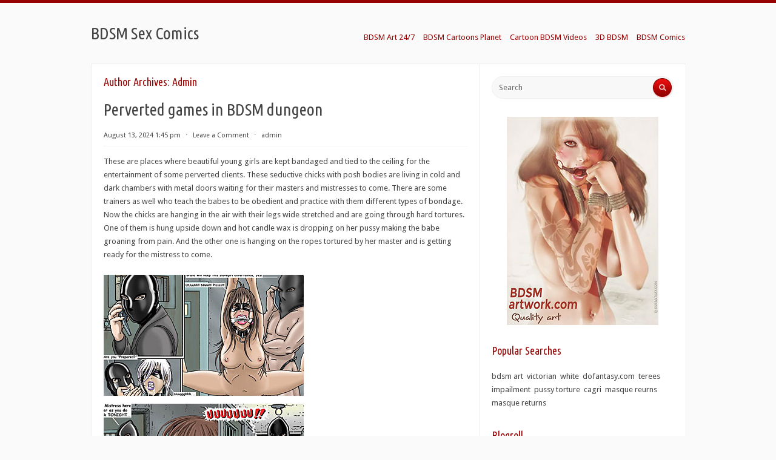

--- FILE ---
content_type: text/html; charset=UTF-8
request_url: http://bdsmsexcomics.com/author/admin/
body_size: 17009
content:
<!DOCTYPE html PUBLIC "-//W3C//DTD XHTML 1.0 Transitional//EN" "http://www.w3.org/TR/xhtml1/DTD/xhtml1-transitional.dtd">
<html xmlns="http://www.w3.org/1999/xhtml" lang="en-US">
<head profile="http://gmpg.org/xfn/11">
<meta http-equiv="Content-Type" content="text/html; charset=UTF-8" />
<title>admin | BDSM Sex Comics</title>
<link rel="stylesheet" href="http://bdsmsexcomics.com/wp-content/themes/radius/style.css" type="text/css" media="all" />
<link rel="pingback" href="http://bdsmsexcomics.com/xmlrpc.php" />
<link rel='dns-prefetch' href='//fonts.googleapis.com' />
<link rel='dns-prefetch' href='//s.w.org' />
<link rel="alternate" type="application/rss+xml" title="BDSM Sex Comics &raquo; Feed" href="http://bdsmsexcomics.com/feed/" />
<link rel="alternate" type="application/rss+xml" title="BDSM Sex Comics &raquo; Comments Feed" href="http://bdsmsexcomics.com/comments/feed/" />
<link rel="alternate" type="application/rss+xml" title="BDSM Sex Comics &raquo; Posts by admin Feed" href="http://bdsmsexcomics.com/author/admin/feed/" />
		<script type="text/javascript">
			window._wpemojiSettings = {"baseUrl":"https:\/\/s.w.org\/images\/core\/emoji\/12.0.0-1\/72x72\/","ext":".png","svgUrl":"https:\/\/s.w.org\/images\/core\/emoji\/12.0.0-1\/svg\/","svgExt":".svg","source":{"concatemoji":"http:\/\/bdsmsexcomics.com\/wp-includes\/js\/wp-emoji-release.min.js?ver=5.3.20"}};
			!function(e,a,t){var n,r,o,i=a.createElement("canvas"),p=i.getContext&&i.getContext("2d");function s(e,t){var a=String.fromCharCode;p.clearRect(0,0,i.width,i.height),p.fillText(a.apply(this,e),0,0);e=i.toDataURL();return p.clearRect(0,0,i.width,i.height),p.fillText(a.apply(this,t),0,0),e===i.toDataURL()}function c(e){var t=a.createElement("script");t.src=e,t.defer=t.type="text/javascript",a.getElementsByTagName("head")[0].appendChild(t)}for(o=Array("flag","emoji"),t.supports={everything:!0,everythingExceptFlag:!0},r=0;r<o.length;r++)t.supports[o[r]]=function(e){if(!p||!p.fillText)return!1;switch(p.textBaseline="top",p.font="600 32px Arial",e){case"flag":return s([127987,65039,8205,9895,65039],[127987,65039,8203,9895,65039])?!1:!s([55356,56826,55356,56819],[55356,56826,8203,55356,56819])&&!s([55356,57332,56128,56423,56128,56418,56128,56421,56128,56430,56128,56423,56128,56447],[55356,57332,8203,56128,56423,8203,56128,56418,8203,56128,56421,8203,56128,56430,8203,56128,56423,8203,56128,56447]);case"emoji":return!s([55357,56424,55356,57342,8205,55358,56605,8205,55357,56424,55356,57340],[55357,56424,55356,57342,8203,55358,56605,8203,55357,56424,55356,57340])}return!1}(o[r]),t.supports.everything=t.supports.everything&&t.supports[o[r]],"flag"!==o[r]&&(t.supports.everythingExceptFlag=t.supports.everythingExceptFlag&&t.supports[o[r]]);t.supports.everythingExceptFlag=t.supports.everythingExceptFlag&&!t.supports.flag,t.DOMReady=!1,t.readyCallback=function(){t.DOMReady=!0},t.supports.everything||(n=function(){t.readyCallback()},a.addEventListener?(a.addEventListener("DOMContentLoaded",n,!1),e.addEventListener("load",n,!1)):(e.attachEvent("onload",n),a.attachEvent("onreadystatechange",function(){"complete"===a.readyState&&t.readyCallback()})),(n=t.source||{}).concatemoji?c(n.concatemoji):n.wpemoji&&n.twemoji&&(c(n.twemoji),c(n.wpemoji)))}(window,document,window._wpemojiSettings);
		</script>
		<style type="text/css">
img.wp-smiley,
img.emoji {
	display: inline !important;
	border: none !important;
	box-shadow: none !important;
	height: 1em !important;
	width: 1em !important;
	margin: 0 .07em !important;
	vertical-align: -0.1em !important;
	background: none !important;
	padding: 0 !important;
}
</style>
	<link rel='stylesheet' id='wp-block-library-css'  href='http://bdsmsexcomics.com/wp-includes/css/dist/block-library/style.min.css?ver=5.3.20' type='text/css' media='all' />
<link rel='stylesheet' id='radius-css-960-css'  href='http://bdsmsexcomics.com/wp-content/themes/radius/lib/css/960.css?ver=5.3.20' type='text/css' media='all' />
<link rel='stylesheet' id='radius-google-fonts-css'  href='http://fonts.googleapis.com/css?family=Droid+Sans%7CUbuntu+Condensed&#038;ver=5.3.20' type='text/css' media='all' />
<script type='text/javascript' src='http://bdsmsexcomics.com/wp-includes/js/jquery/jquery.js?ver=1.12.4-wp'></script>
<script type='text/javascript' src='http://bdsmsexcomics.com/wp-includes/js/jquery/jquery-migrate.min.js?ver=1.4.1'></script>
<link rel='https://api.w.org/' href='http://bdsmsexcomics.com/wp-json/' />
<link rel="EditURI" type="application/rsd+xml" title="RSD" href="http://bdsmsexcomics.com/xmlrpc.php?rsd" />
<link rel="wlwmanifest" type="application/wlwmanifest+xml" href="http://bdsmsexcomics.com/wp-includes/wlwmanifest.xml" /> 
<meta name="generator" content="WordPress 5.3.20" />
</head>
<body class="archive author author-admin author-1">
<div class="container_main">
  <div id="header">
    <div class="container_12_head">
	<div id="headimg" class="grid_4 alpha">	


<div id="logo-text">
  <span class="site-name"><a href="http://bdsmsexcomics.com/" title="BDSM Sex Comics" rel="home">BDSM Sex Comics</a></span>
  <span class="site-description"></span>
</div><!-- end of #logo -->

</div>    <div class="grid_8 omega">
  <div class="menu1">
    <div class="menu1-data">
      <div class="primary-container"><ul id="menu-cool-sites" class="sf-menu1"><li id="menu-item-303" class="menu-item menu-item-type-custom menu-item-object-custom menu-item-303"><a title="BDSM Art 24/7" href="http://bdsmart247.com">BDSM Art 24/7</a></li>
<li id="menu-item-304" class="menu-item menu-item-type-custom menu-item-object-custom menu-item-304"><a href="http://bdsmcartoonsplanet.com">BDSM Cartoons Planet</a></li>
<li id="menu-item-305" class="menu-item menu-item-type-custom menu-item-object-custom menu-item-305"><a title="Cartoon BDSM Videos" href="http://www.cartoonvideos247.com/categories/bdsm/">Cartoon BDSM Videos</a></li>
<li id="menu-item-309" class="menu-item menu-item-type-custom menu-item-object-custom menu-item-309"><a title="bdsmcomics247.com" href="http://bdsmcomics247.com">3D BDSM</a></li>
<li id="menu-item-311" class="menu-item menu-item-type-custom menu-item-object-custom menu-item-311"><a title="BDSM Comics" href="http://madbdsmcomics.com">BDSM Comics</a></li>
</ul></div>      <div class="clear"></div>
    </div>
  </div>  <!-- end .menu1 --> 
</div>    <div class="clear"></div>
    </div>  
  </div><div class="container_12_wrap">
  <div class="container_12_wrap_inside">
    
    <div class="container_12">
      <div id="content" class="grid_8">
          
        
<div id="loop-meta">
  <h1 class="loop-meta-title">Author Archives: <span>Admin</span></h1>
  <div class="loop-meta-description"></div>
</div> <!-- #loop-meta -->

        
                
                    
            <div id="post-16" class="post-16 post type-post status-publish format-standard hentry category-gary-roberts tag-gary-roberts-comics">
  
    <h2 class="entry-title"><a href="http://bdsmsexcomics.com/2024/08/perverted-games-in-bdsm-dungeon/" title="Permalink to Perverted games in BDSM dungeon" rel="bookmark">Perverted games in BDSM dungeon</a></h2>
  
    
  <div class="entry-meta">    
	<span class="entry-date" title="August 13, 2024 1:45 pm"><a href="http://bdsmsexcomics.com/2024/08/perverted-games-in-bdsm-dungeon/" title="Perverted games in BDSM dungeon" rel="bookmark">August 13, 2024 1:45 pm</a></span><span class="entry-meta-sep"> &sdot; </span><span class="comments-link"><a href="http://bdsmsexcomics.com/2024/08/perverted-games-in-bdsm-dungeon/#respond">Leave a Comment</a></span><span class="entry-meta-sep"> &sdot; </span><span class="entry-author author vcard"><a href="http://bdsmsexcomics.com/author/admin/" title="by admin" rel="author">admin</a></span>        
	  
  </div><!-- .entry-meta -->
  
    
  
  <div class="entry-content">
  		<p>These are places where beautiful young girls are kept bandaged and tied to the ceiling for the entertainment of some perverted clients. These seductive chicks with posh bodies are living in cold and dark chambers with metal doors waiting for their masters and mistresses to come. There are some trainers as well who teach the babes to be obedient and practice with them different types of bondage. Now the chicks are hanging in the air with their legs wide stretched and are going through hard tortures. One of them is hung upside down and hot candle wax is dropping on her pussy making the babe groaning from pain. And the other one is hanging on the ropes tortured by her master and is getting ready for the mistress to come.</p>


<figure class="wp-block-image size-large"><a href="http://click.roberts-comics.com/ct?id=41610&amp;bn=1627&amp;tracking=136&amp;url=/home.htm"><img src="http://bdsmsexcomics.com/wp-content/uploads/2012/06/comicsroberts1-1.jpg" alt="" class="wp-image-19" srcset="http://bdsmsexcomics.com/wp-content/uploads/2012/06/comicsroberts1-1.jpg 330w, http://bdsmsexcomics.com/wp-content/uploads/2012/06/comicsroberts1-1-300x181.jpg 300w" sizes="(max-width: 330px) 100vw, 330px" /></a></figure>



<figure class="wp-block-image size-large"><a href="http://click.roberts-comics.com/ct?id=41610&amp;bn=1627&amp;tracking=136&amp;url=/home.htm"><img src="http://bdsmsexcomics.com/wp-content/uploads/2012/06/comicsroberts2-1.jpg" alt="" class="wp-image-18" srcset="http://bdsmsexcomics.com/wp-content/uploads/2012/06/comicsroberts2-1.jpg 330w, http://bdsmsexcomics.com/wp-content/uploads/2012/06/comicsroberts2-1-300x181.jpg 300w" sizes="(max-width: 330px) 100vw, 330px" /></a></figure>



<figure class="wp-block-image size-large"><a href="http://click.roberts-comics.com/ct?id=41610&amp;bn=1627&amp;tracking=136&amp;url=/home.htm"><img src="http://bdsmsexcomics.com/wp-content/uploads/2012/06/comicsroberts3-1.jpg" alt="" class="wp-image-17" srcset="http://bdsmsexcomics.com/wp-content/uploads/2012/06/comicsroberts3-1.jpg 330w, http://bdsmsexcomics.com/wp-content/uploads/2012/06/comicsroberts3-1-300x181.jpg 300w" sizes="(max-width: 330px) 100vw, 330px" /></a></figure>
      <div class="clear"></div>
  </div> <!-- end .entry-content -->
  
  <div class="entry-meta-bottom">
    
  <span class="cat-links"><span class="entry-utility-prep entry-utility-prep-cat-links">Posted in:</span> <a href="http://bdsmsexcomics.com/category/gary-roberts/" rel="category tag">Gary Roberts</a></span><span class="entry-meta-sep"> &sdot; </span><span class="tag-links"><span class="entry-utility-prep entry-utility-prep-tag-links">Tagged:</span> <a href="http://bdsmsexcomics.com/tag/gary-roberts-comics/" rel="tag">gary roberts comics</a></span>  
    </div><!-- .entry-meta-bottom -->

</div> <!-- end #post-16 .post_class -->          
                    
            <div id="post-653" class="post-653 post type-post status-publish format-standard hentry category-bdsm-art category-mr-kane tag-artwork tag-bdsm-art tag-bdsm-sex tag-bdsm-story tag-bondage tag-cartoon-bdsm tag-drawing tag-game-of-slaves tag-gqs tag-illustration tag-mr-kane tag-mrkane-bdsm tag-pain tag-punishment tag-scream tag-slapping tag-spanking tag-submission">
  
    <h2 class="entry-title"><a href="http://bdsmsexcomics.com/2024/01/ill-push-your-forked-snakes-tongue-out-of-your-mouth-by-mr-kane/" title="Permalink to I’ll push your forked snake’s tongue out of your mouth by Mr Kane" rel="bookmark">I’ll push your forked snake’s tongue out of your mouth by Mr Kane</a></h2>
  
    
  <div class="entry-meta">    
	<span class="entry-date" title="January 4, 2024 12:31 am"><a href="http://bdsmsexcomics.com/2024/01/ill-push-your-forked-snakes-tongue-out-of-your-mouth-by-mr-kane/" title="I’ll push your forked snake’s tongue out of your mouth by Mr Kane" rel="bookmark">January 4, 2024 12:31 am</a></span><span class="entry-meta-sep"> &sdot; </span><span class="comments-link"><a href="http://bdsmsexcomics.com/2024/01/ill-push-your-forked-snakes-tongue-out-of-your-mouth-by-mr-kane/#respond">Leave a Comment</a></span><span class="entry-meta-sep"> &sdot; </span><span class="entry-author author vcard"><a href="http://bdsmsexcomics.com/author/admin/" title="by admin" rel="author">admin</a></span>        
	  
  </div><!-- .entry-meta -->
  
    
  
  <div class="entry-content">
  		
<h2>GQS &#8211; Game of slaves</h2>



<figure class="wp-block-image size-large"><a href="http://bdsmsexcomics.com/go/bdsm-artwork/"><img src="http://bdsmsexcomics.com/wp-content/uploads/2023/03/mrkane-115.jpg" alt="" class="wp-image-652" srcset="http://bdsmsexcomics.com/wp-content/uploads/2023/03/mrkane-115.jpg 531w, http://bdsmsexcomics.com/wp-content/uploads/2023/03/mrkane-115-300x261.jpg 300w" sizes="(max-width: 531px) 100vw, 531px" /></a></figure>



<p class="has-drop-cap">The Cobra was walking away, but he turned round suddenly…<br>
 “I grow weary of your nonsense, slave! If you want to keep your tits, close your whore’s mouth!”</p>



<p>In an attack of anger he ran back and stuffed a bronze phallus down her throat, breaking some of her teeth. She screamed as the phallus slid down inside her like a snake.</p>



<p>“You’ll pay for this insolence, slave! I’m going to send for the flagellator! He’ll flog your breasts till you wish you didn’t have them! He’ll flog them to a bloody pulp!”</p>



<p>He sent for the flagellator, who came in carrying a ceremonial bundle of sacred branches. He was a man from the sect of Samneh, famous for its ritual punishments.</p>



<p>“Take a good look at him, bitch!” said the Cobra. “He will flog your treacherous breasts! He will flog them until he has driven all the evil spirits out of them! He does buttocks too, but for the moment your breasts will suffice! HAHA!”</p>
      <div class="clear"></div>
  </div> <!-- end .entry-content -->
  
  <div class="entry-meta-bottom">
    
  <span class="cat-links"><span class="entry-utility-prep entry-utility-prep-cat-links">Posted in:</span> <a href="http://bdsmsexcomics.com/category/bdsm-art/" rel="category tag">BDSM Art</a>, <a href="http://bdsmsexcomics.com/category/mr-kane/" rel="category tag">Mr. Kane</a></span><span class="entry-meta-sep"> &sdot; </span><span class="tag-links"><span class="entry-utility-prep entry-utility-prep-tag-links">Tagged:</span> <a href="http://bdsmsexcomics.com/tag/artwork/" rel="tag">artwork</a>, <a href="http://bdsmsexcomics.com/tag/bdsm-art/" rel="tag">BDSM Art</a>, <a href="http://bdsmsexcomics.com/tag/bdsm-sex/" rel="tag">bdsm sex</a>, <a href="http://bdsmsexcomics.com/tag/bdsm-story/" rel="tag">bdsm story</a>, <a href="http://bdsmsexcomics.com/tag/bondage/" rel="tag">bondage</a>, <a href="http://bdsmsexcomics.com/tag/cartoon-bdsm/" rel="tag">cartoon bdsm</a>, <a href="http://bdsmsexcomics.com/tag/drawing/" rel="tag">drawing</a>, <a href="http://bdsmsexcomics.com/tag/game-of-slaves/" rel="tag">Game of slaves</a>, <a href="http://bdsmsexcomics.com/tag/gqs/" rel="tag">GQS</a>, <a href="http://bdsmsexcomics.com/tag/illustration/" rel="tag">illustration</a>, <a href="http://bdsmsexcomics.com/tag/mr-kane/" rel="tag">mr.kane</a>, <a href="http://bdsmsexcomics.com/tag/mrkane-bdsm/" rel="tag">mrkane bdsm</a>, <a href="http://bdsmsexcomics.com/tag/pain/" rel="tag">pain</a>, <a href="http://bdsmsexcomics.com/tag/punishment/" rel="tag">punishment</a>, <a href="http://bdsmsexcomics.com/tag/scream/" rel="tag">scream</a>, <a href="http://bdsmsexcomics.com/tag/slapping/" rel="tag">slapping</a>, <a href="http://bdsmsexcomics.com/tag/spanking/" rel="tag">spanking</a>, <a href="http://bdsmsexcomics.com/tag/submission/" rel="tag">submission</a></span>  
    </div><!-- .entry-meta-bottom -->

</div> <!-- end #post-653 .post_class -->          
                    
            <div id="post-595" class="post-595 post type-post status-publish format-standard hentry category-3d-bondage category-bdsm-art category-damian tag-artwork tag-bdsm-sex tag-bdsm-story tag-bondage tag-cartoon-bdsm tag-chinese-torments tag-cruel tag-damian-bdsm tag-drawing tag-illustration tag-pain tag-picture tag-punishment tag-scream tag-slapping tag-spanking tag-submission tag-vintage">
  
    <h2 class="entry-title"><a href="http://bdsmsexcomics.com/2023/12/it-was-her-chance-to-escape-or-so-she-thought-little-did-she-know-it-was-all-a-sick-game-by-damian/" title="Permalink to It was her chance to escape!  Or so she thought, little did she know it was all a sick game! by Damian" rel="bookmark">It was her chance to escape!  Or so she thought, little did she know it was all a sick game! by Damian</a></h2>
  
    
  <div class="entry-meta">    
	<span class="entry-date" title="December 25, 2023 12:57 am"><a href="http://bdsmsexcomics.com/2023/12/it-was-her-chance-to-escape-or-so-she-thought-little-did-she-know-it-was-all-a-sick-game-by-damian/" title="It was her chance to escape!  Or so she thought, little did she know it was all a sick game! by Damian" rel="bookmark">December 25, 2023 12:57 am</a></span><span class="entry-meta-sep"> &sdot; </span><span class="comments-link"><a href="http://bdsmsexcomics.com/2023/12/it-was-her-chance-to-escape-or-so-she-thought-little-did-she-know-it-was-all-a-sick-game-by-damian/#respond">Leave a Comment</a></span><span class="entry-meta-sep"> &sdot; </span><span class="entry-author author vcard"><a href="http://bdsmsexcomics.com/author/admin/" title="by admin" rel="author">admin</a></span>        
	  
  </div><!-- .entry-meta -->
  
    
  
  <div class="entry-content">
  		
<h2>Chinese torments</h2>



<figure class="wp-block-image size-large"><a href="http://bdsmsexcomics.com/go/bdsm-artwork/"><img src="http://bdsmsexcomics.com/wp-content/uploads/2023/03/damian-43.jpg" alt="" class="wp-image-594" srcset="http://bdsmsexcomics.com/wp-content/uploads/2023/03/damian-43.jpg 650w, http://bdsmsexcomics.com/wp-content/uploads/2023/03/damian-43-300x215.jpg 300w" sizes="(max-width: 650px) 100vw, 650px" /></a></figure>



<p class="has-drop-cap">She took the opportunity and ran from the temple. She dashed towards the copse outside the temple—bare butt and tits jiggling—not minding the sharp edges of the rocks that cut deep into her feet. She could taste her freedom. When suddenly, she felt a tiny prick at the back of her neck, and she was knocked out.</p>



<p>Hours later, she regained consciousness , and found herself bound very tightly, her battered pussy on display, and around her were people she didn’t recognize from the temple who she later discovered were brought to the temple to ‘teach’ her some manners.</p>



<p>Oh, did they teach her indeed!<br>
Months have gone by, and Mei still isn’t accustomed to the despicable treatment she has been subjected to. More men than she can count have come to shove their cocks into her holes and she has been made to do other unimaginable things. Her throat was sore from all the screaming she had done, and her jaw ached from deep throating too many dicks. Her arms and legs were numb from being bound in obscene positions. Her body was covered in red welts from all the whippings she has endured. She was heavily scarred and truly exhausted. </p>
      <div class="clear"></div>
  </div> <!-- end .entry-content -->
  
  <div class="entry-meta-bottom">
    
  <span class="cat-links"><span class="entry-utility-prep entry-utility-prep-cat-links">Posted in:</span> <a href="http://bdsmsexcomics.com/category/3d-bondage/" rel="category tag">3D Bondage</a>, <a href="http://bdsmsexcomics.com/category/bdsm-art/" rel="category tag">BDSM Art</a>, <a href="http://bdsmsexcomics.com/category/damian/" rel="category tag">Damian</a></span><span class="entry-meta-sep"> &sdot; </span><span class="tag-links"><span class="entry-utility-prep entry-utility-prep-tag-links">Tagged:</span> <a href="http://bdsmsexcomics.com/tag/artwork/" rel="tag">artwork</a>, <a href="http://bdsmsexcomics.com/tag/bdsm-sex/" rel="tag">bdsm sex</a>, <a href="http://bdsmsexcomics.com/tag/bdsm-story/" rel="tag">bdsm story</a>, <a href="http://bdsmsexcomics.com/tag/bondage/" rel="tag">bondage</a>, <a href="http://bdsmsexcomics.com/tag/cartoon-bdsm/" rel="tag">cartoon bdsm</a>, <a href="http://bdsmsexcomics.com/tag/chinese-torments/" rel="tag">Chinese torments</a>, <a href="http://bdsmsexcomics.com/tag/cruel/" rel="tag">cruel</a>, <a href="http://bdsmsexcomics.com/tag/damian-bdsm/" rel="tag">damian bdsm</a>, <a href="http://bdsmsexcomics.com/tag/drawing/" rel="tag">drawing</a>, <a href="http://bdsmsexcomics.com/tag/illustration/" rel="tag">illustration</a>, <a href="http://bdsmsexcomics.com/tag/pain/" rel="tag">pain</a>, <a href="http://bdsmsexcomics.com/tag/picture/" rel="tag">picture</a>, <a href="http://bdsmsexcomics.com/tag/punishment/" rel="tag">punishment</a>, <a href="http://bdsmsexcomics.com/tag/scream/" rel="tag">scream</a>, <a href="http://bdsmsexcomics.com/tag/slapping/" rel="tag">slapping</a>, <a href="http://bdsmsexcomics.com/tag/spanking/" rel="tag">spanking</a>, <a href="http://bdsmsexcomics.com/tag/submission/" rel="tag">submission</a>, <a href="http://bdsmsexcomics.com/tag/vintage/" rel="tag">vintage</a></span>  
    </div><!-- .entry-meta-bottom -->

</div> <!-- end #post-595 .post_class -->          
                    
            <div id="post-668" class="post-668 post type-post status-publish format-standard hentry category-bdsm-art category-mr-kane tag-artwork tag-bdsm-art tag-bdsm-sex tag-bdsm-story tag-bondage tag-cartoon-bdsm tag-drawing tag-gqs tag-illustration tag-mr-kane tag-mrkane-bdsm tag-pain tag-punishment tag-scream tag-slapping tag-spanking tag-submission tag-the-curse-of-isthar">
  
    <h2 class="entry-title"><a href="http://bdsmsexcomics.com/2023/12/his-erection-stayed-hard-but-it-was-horribly-twisted-by-mr-kane/" title="Permalink to His erection stayed hard, but it was horribly twisted by Mr Kane" rel="bookmark">His erection stayed hard, but it was horribly twisted by Mr Kane</a></h2>
  
    
  <div class="entry-meta">    
	<span class="entry-date" title="December 15, 2023 12:40 am"><a href="http://bdsmsexcomics.com/2023/12/his-erection-stayed-hard-but-it-was-horribly-twisted-by-mr-kane/" title="His erection stayed hard, but it was horribly twisted by Mr Kane" rel="bookmark">December 15, 2023 12:40 am</a></span><span class="entry-meta-sep"> &sdot; </span><span class="comments-link"><a href="http://bdsmsexcomics.com/2023/12/his-erection-stayed-hard-but-it-was-horribly-twisted-by-mr-kane/#respond">Leave a Comment</a></span><span class="entry-meta-sep"> &sdot; </span><span class="entry-author author vcard"><a href="http://bdsmsexcomics.com/author/admin/" title="by admin" rel="author">admin</a></span>        
	  
  </div><!-- .entry-meta -->
  
    
  
  <div class="entry-content">
  		
<h2>GQS &#8211; The curse of Isthar</h2>



<figure class="wp-block-image size-large"><a href="http://bdsmsexcomics.com/go/bdsm-artwork/"><img src="http://bdsmsexcomics.com/wp-content/uploads/2023/03/mrkane-120.jpg" alt="" class="wp-image-667" srcset="http://bdsmsexcomics.com/wp-content/uploads/2023/03/mrkane-120.jpg 505w, http://bdsmsexcomics.com/wp-content/uploads/2023/03/mrkane-120-207x300.jpg 207w" sizes="(max-width: 505px) 100vw, 505px" /></a></figure>



<p class="has-drop-cap">&#8220;You’re a lying whore, Roman bitch!”<br>
He squeezed her cheeks in as he spoke.<br>
“I’m going to give you the punishment you deserve, you traitorous slut! I was thinking of sparing your life! I was thinking of keeping you as a fuckpet, but I’ve changed my mind! You don’t deserve a god’s cock up your filthy Roman cunt!”<br>
 “You’re hurting me!”<br>
 “That’s right, bitch! My men will hurt you too! They’re going to put a phallus in your mouth, right down your spunk-filled throat! That will keep you quiet! You won’t seduce me or anyone else then!</p>



<p>Then they’re going to tear your big fat tits off, very slowly. They’ll hang you up by your tits till your tits come off! Your friend Caesar will be surprised to see them this time! He’s seen them before, hasn’t he, Claudia? But he’s never seen them in a basket, has he? It will be a gift from you! It’ll be a big smelly surprise!</p>
      <div class="clear"></div>
  </div> <!-- end .entry-content -->
  
  <div class="entry-meta-bottom">
    
  <span class="cat-links"><span class="entry-utility-prep entry-utility-prep-cat-links">Posted in:</span> <a href="http://bdsmsexcomics.com/category/bdsm-art/" rel="category tag">BDSM Art</a>, <a href="http://bdsmsexcomics.com/category/mr-kane/" rel="category tag">Mr. Kane</a></span><span class="entry-meta-sep"> &sdot; </span><span class="tag-links"><span class="entry-utility-prep entry-utility-prep-tag-links">Tagged:</span> <a href="http://bdsmsexcomics.com/tag/artwork/" rel="tag">artwork</a>, <a href="http://bdsmsexcomics.com/tag/bdsm-art/" rel="tag">BDSM Art</a>, <a href="http://bdsmsexcomics.com/tag/bdsm-sex/" rel="tag">bdsm sex</a>, <a href="http://bdsmsexcomics.com/tag/bdsm-story/" rel="tag">bdsm story</a>, <a href="http://bdsmsexcomics.com/tag/bondage/" rel="tag">bondage</a>, <a href="http://bdsmsexcomics.com/tag/cartoon-bdsm/" rel="tag">cartoon bdsm</a>, <a href="http://bdsmsexcomics.com/tag/drawing/" rel="tag">drawing</a>, <a href="http://bdsmsexcomics.com/tag/gqs/" rel="tag">GQS</a>, <a href="http://bdsmsexcomics.com/tag/illustration/" rel="tag">illustration</a>, <a href="http://bdsmsexcomics.com/tag/mr-kane/" rel="tag">mr.kane</a>, <a href="http://bdsmsexcomics.com/tag/mrkane-bdsm/" rel="tag">mrkane bdsm</a>, <a href="http://bdsmsexcomics.com/tag/pain/" rel="tag">pain</a>, <a href="http://bdsmsexcomics.com/tag/punishment/" rel="tag">punishment</a>, <a href="http://bdsmsexcomics.com/tag/scream/" rel="tag">scream</a>, <a href="http://bdsmsexcomics.com/tag/slapping/" rel="tag">slapping</a>, <a href="http://bdsmsexcomics.com/tag/spanking/" rel="tag">spanking</a>, <a href="http://bdsmsexcomics.com/tag/submission/" rel="tag">submission</a>, <a href="http://bdsmsexcomics.com/tag/the-curse-of-isthar/" rel="tag">The curse of Isthar</a></span>  
    </div><!-- .entry-meta-bottom -->

</div> <!-- end #post-668 .post_class -->          
                    
            <div id="post-701" class="post-701 post type-post status-publish format-standard hentry category-bdsm-art category-de-haro tag-artwork tag-bdsm-art tag-bdsm-sex tag-bdsm-story tag-bondage tag-cartoon-bdsm tag-de-haro tag-deharo-bdsm tag-deharo-comic tag-drawing tag-illustration tag-mrkane-bdsm tag-pain tag-punishment tag-scream tag-slapping tag-spanking tag-submission">
  
    <h2 class="entry-title"><a href="http://bdsmsexcomics.com/2023/12/the-avenger-raised-her-glass-each-time-the-whip-stung-the-womans-asshole-by-de-haro/" title="Permalink to The Avenger raised her glass each time the whip stung the woman&#8217;s asshole by De Haro" rel="bookmark">The Avenger raised her glass each time the whip stung the woman&#8217;s asshole by De Haro</a></h2>
  
    
  <div class="entry-meta">    
	<span class="entry-date" title="December 12, 2023 12:34 am"><a href="http://bdsmsexcomics.com/2023/12/the-avenger-raised-her-glass-each-time-the-whip-stung-the-womans-asshole-by-de-haro/" title="The Avenger raised her glass each time the whip stung the woman&#8217;s asshole by De Haro" rel="bookmark">December 12, 2023 12:34 am</a></span><span class="entry-meta-sep"> &sdot; </span><span class="comments-link"><a href="http://bdsmsexcomics.com/2023/12/the-avenger-raised-her-glass-each-time-the-whip-stung-the-womans-asshole-by-de-haro/#respond">Leave a Comment</a></span><span class="entry-meta-sep"> &sdot; </span><span class="entry-author author vcard"><a href="http://bdsmsexcomics.com/author/admin/" title="by admin" rel="author">admin</a></span>        
	  
  </div><!-- .entry-meta -->
  
    
  
  <div class="entry-content">
  		
<h2>The avenger</h2>



<figure class="wp-block-image size-large"><a href="http://bdsmsexcomics.com/go/bdsm-artwork/"><img src="http://bdsmsexcomics.com/wp-content/uploads/2023/03/deharo-104.jpg" alt="" class="wp-image-700" srcset="http://bdsmsexcomics.com/wp-content/uploads/2023/03/deharo-104.jpg 501w, http://bdsmsexcomics.com/wp-content/uploads/2023/03/deharo-104-196x300.jpg 196w" sizes="(max-width: 501px) 100vw, 501px" /></a></figure>



<p class="has-drop-cap">The Avenger stood and walked over to whisper into the woman&#8217;s ear, She was tied facing a thick pole and her back and ample bottom were covered on welts and red stripes. Oddly enough she had not screamed or cried out during her flagellation, even though she had tried.</p>



<p>“You&#8217;re going to receive the same treatment you&#8217;re getting on your back and that fat ass of yours in all the right places. Hugo will spin your around and then he&#8217;ll whip your cow sized tits until they are zebra-striped. And then he&#8217;ll spread your legs and do the same to your pussy. He&#8217;ll beat your cunt until your pussy lips look like tiny hams, swollen red!</p>



<p>“And if you are wondering why you can&#8217;t scream or yell … Botox injected into your throat has paralyzed your vocal chords, permanently I&#8217;d say. You see, we were best friends at one time, but you couldn&#8217;t say &#8216;no&#8217; when The Committee wanted me dealt with, couldn&#8217;t say &#8216;no&#8217; when they asked you to arrange for my capture, or say &#8216;no&#8217; when they sold me … now you will never be able to say &#8216;no&#8217; to anything, no matter how degrading, ever again.”</p>
      <div class="clear"></div>
  </div> <!-- end .entry-content -->
  
  <div class="entry-meta-bottom">
    
  <span class="cat-links"><span class="entry-utility-prep entry-utility-prep-cat-links">Posted in:</span> <a href="http://bdsmsexcomics.com/category/bdsm-art/" rel="category tag">BDSM Art</a>, <a href="http://bdsmsexcomics.com/category/de-haro/" rel="category tag">De Haro</a></span><span class="entry-meta-sep"> &sdot; </span><span class="tag-links"><span class="entry-utility-prep entry-utility-prep-tag-links">Tagged:</span> <a href="http://bdsmsexcomics.com/tag/artwork/" rel="tag">artwork</a>, <a href="http://bdsmsexcomics.com/tag/bdsm-art/" rel="tag">BDSM Art</a>, <a href="http://bdsmsexcomics.com/tag/bdsm-sex/" rel="tag">bdsm sex</a>, <a href="http://bdsmsexcomics.com/tag/bdsm-story/" rel="tag">bdsm story</a>, <a href="http://bdsmsexcomics.com/tag/bondage/" rel="tag">bondage</a>, <a href="http://bdsmsexcomics.com/tag/cartoon-bdsm/" rel="tag">cartoon bdsm</a>, <a href="http://bdsmsexcomics.com/tag/de-haro/" rel="tag">de haro</a>, <a href="http://bdsmsexcomics.com/tag/deharo-bdsm/" rel="tag">deharo bdsm</a>, <a href="http://bdsmsexcomics.com/tag/deharo-comic/" rel="tag">deharo comic</a>, <a href="http://bdsmsexcomics.com/tag/drawing/" rel="tag">drawing</a>, <a href="http://bdsmsexcomics.com/tag/illustration/" rel="tag">illustration</a>, <a href="http://bdsmsexcomics.com/tag/mrkane-bdsm/" rel="tag">mrkane bdsm</a>, <a href="http://bdsmsexcomics.com/tag/pain/" rel="tag">pain</a>, <a href="http://bdsmsexcomics.com/tag/punishment/" rel="tag">punishment</a>, <a href="http://bdsmsexcomics.com/tag/scream/" rel="tag">scream</a>, <a href="http://bdsmsexcomics.com/tag/slapping/" rel="tag">slapping</a>, <a href="http://bdsmsexcomics.com/tag/spanking/" rel="tag">spanking</a>, <a href="http://bdsmsexcomics.com/tag/submission/" rel="tag">submission</a></span>  
    </div><!-- .entry-meta-bottom -->

</div> <!-- end #post-701 .post_class -->          
                    
            <div id="post-644" class="post-644 post type-post status-publish format-standard hentry category-bdsm-art category-mr-kane tag-artwork tag-bdsm-art tag-bdsm-sex tag-bdsm-story tag-black-star-timelapse tag-bondage tag-cartoon-bdsm tag-drawing tag-illustration tag-mr-kane tag-mrkane-bdsm tag-pain tag-punishment tag-scream tag-slapping tag-spanking tag-submission">
  
    <h2 class="entry-title"><a href="http://bdsmsexcomics.com/2023/12/the-stud-obeyed-and-the-two-women-walked-around-him-stroking-his-buttocks-and-penis-causing-him-to-groan-and-gasp-by-mr-kane/" title="Permalink to The stud obeyed and the two women walked around him, stroking his buttocks and penis, causing him to groan and gasp by Mr Kane" rel="bookmark">The stud obeyed and the two women walked around him, stroking his buttocks and penis, causing him to groan and gasp by Mr Kane</a></h2>
  
    
  <div class="entry-meta">    
	<span class="entry-date" title="December 4, 2023 12:15 am"><a href="http://bdsmsexcomics.com/2023/12/the-stud-obeyed-and-the-two-women-walked-around-him-stroking-his-buttocks-and-penis-causing-him-to-groan-and-gasp-by-mr-kane/" title="The stud obeyed and the two women walked around him, stroking his buttocks and penis, causing him to groan and gasp by Mr Kane" rel="bookmark">December 4, 2023 12:15 am</a></span><span class="entry-meta-sep"> &sdot; </span><span class="comments-link"><a href="http://bdsmsexcomics.com/2023/12/the-stud-obeyed-and-the-two-women-walked-around-him-stroking-his-buttocks-and-penis-causing-him-to-groan-and-gasp-by-mr-kane/#respond">Leave a Comment</a></span><span class="entry-meta-sep"> &sdot; </span><span class="entry-author author vcard"><a href="http://bdsmsexcomics.com/author/admin/" title="by admin" rel="author">admin</a></span>        
	  
  </div><!-- .entry-meta -->
  
    
  
  <div class="entry-content">
  		
<h2>Black star timelapse</h2>



<figure class="wp-block-image size-large"><a href="http://bdsmsexcomics.com/go/bdsm-artwork/"><img src="http://bdsmsexcomics.com/wp-content/uploads/2023/03/mrkane-112.jpg" alt="" class="wp-image-643" srcset="http://bdsmsexcomics.com/wp-content/uploads/2023/03/mrkane-112.jpg 505w, http://bdsmsexcomics.com/wp-content/uploads/2023/03/mrkane-112-207x300.jpg 207w" sizes="(max-width: 505px) 100vw, 505px" /></a></figure>



<p class="has-drop-cap">It was the inframale’s first day and he was nervous. He was a slave and a stud, but he was new and inexperienced. Nobody had told him what to expect. They just told him that if he didn’t do a good job he would spend the next two weeks tied by the balls to the garbage trucks, walking or running behind them.</p>



<p>He had a hard-on but he didn’t look horny. He looked quiet and uncomfortable.</p>



<p>Ghilgrum on the other hand was wet and raring to get her hands on him. As soon as she stripped off she bent over and got hold of his hard-on. She squatted down and sucked it as if her life depended on it…</p>



<p>SUCK! LICK! SUCK! LICK! PUMP! PUMP!<br>
“Mmmm! Lovely cock!” she mumbled.</p>



<p>Her friend Shrofina was worried.<br>
“Ghilgrum, take it easy! Remember what the Cockhunters said! Don’t let him cum! He’s not supposed to cum!”<br>
 “How am I supposed to stop him? He’s nearly shooting off already!”<br>
 “Squeeze his balls! Hard!”<br>
 “AAAAAAAAAAGHHHHHHHHHHHHHHHHHHH!!!”</p>



<p>The stud doubled up and yelled. A couple of drops of pre-cum came out, but nothing else. His cock was still hard.</p>
      <div class="clear"></div>
  </div> <!-- end .entry-content -->
  
  <div class="entry-meta-bottom">
    
  <span class="cat-links"><span class="entry-utility-prep entry-utility-prep-cat-links">Posted in:</span> <a href="http://bdsmsexcomics.com/category/bdsm-art/" rel="category tag">BDSM Art</a>, <a href="http://bdsmsexcomics.com/category/mr-kane/" rel="category tag">Mr. Kane</a></span><span class="entry-meta-sep"> &sdot; </span><span class="tag-links"><span class="entry-utility-prep entry-utility-prep-tag-links">Tagged:</span> <a href="http://bdsmsexcomics.com/tag/artwork/" rel="tag">artwork</a>, <a href="http://bdsmsexcomics.com/tag/bdsm-art/" rel="tag">BDSM Art</a>, <a href="http://bdsmsexcomics.com/tag/bdsm-sex/" rel="tag">bdsm sex</a>, <a href="http://bdsmsexcomics.com/tag/bdsm-story/" rel="tag">bdsm story</a>, <a href="http://bdsmsexcomics.com/tag/black-star-timelapse/" rel="tag">Black star timelapse</a>, <a href="http://bdsmsexcomics.com/tag/bondage/" rel="tag">bondage</a>, <a href="http://bdsmsexcomics.com/tag/cartoon-bdsm/" rel="tag">cartoon bdsm</a>, <a href="http://bdsmsexcomics.com/tag/drawing/" rel="tag">drawing</a>, <a href="http://bdsmsexcomics.com/tag/illustration/" rel="tag">illustration</a>, <a href="http://bdsmsexcomics.com/tag/mr-kane/" rel="tag">mr.kane</a>, <a href="http://bdsmsexcomics.com/tag/mrkane-bdsm/" rel="tag">mrkane bdsm</a>, <a href="http://bdsmsexcomics.com/tag/pain/" rel="tag">pain</a>, <a href="http://bdsmsexcomics.com/tag/punishment/" rel="tag">punishment</a>, <a href="http://bdsmsexcomics.com/tag/scream/" rel="tag">scream</a>, <a href="http://bdsmsexcomics.com/tag/slapping/" rel="tag">slapping</a>, <a href="http://bdsmsexcomics.com/tag/spanking/" rel="tag">spanking</a>, <a href="http://bdsmsexcomics.com/tag/submission/" rel="tag">submission</a></span>  
    </div><!-- .entry-meta-bottom -->

</div> <!-- end #post-644 .post_class -->          
                    
            <div id="post-635" class="post-635 post type-post status-publish format-standard hentry category-bdsm-art category-mr-kane tag-artwork tag-bdsm-art tag-bdsm-sex tag-bdsm-story tag-black-star-timelapse tag-bondage tag-cartoon-bdsm tag-drawing tag-illustration tag-mr-kane tag-mrkane-bdsm tag-pain tag-punishment tag-scream tag-slapping tag-spanking tag-submission">
  
    <h2 class="entry-title"><a href="http://bdsmsexcomics.com/2023/11/and-then-suddenly-the-mutants-infrahuman-creatures-that-spoke-in-clicks-and-groans-were-fucking-her-by-mr-kane/" title="Permalink to And then suddenly the mutants, infrahuman creatures that spoke in clicks and groans, were fucking her by Mr Kane" rel="bookmark">And then suddenly the mutants, infrahuman creatures that spoke in clicks and groans, were fucking her by Mr Kane</a></h2>
  
    
  <div class="entry-meta">    
	<span class="entry-date" title="November 28, 2023 12:26 am"><a href="http://bdsmsexcomics.com/2023/11/and-then-suddenly-the-mutants-infrahuman-creatures-that-spoke-in-clicks-and-groans-were-fucking-her-by-mr-kane/" title="And then suddenly the mutants, infrahuman creatures that spoke in clicks and groans, were fucking her by Mr Kane" rel="bookmark">November 28, 2023 12:26 am</a></span><span class="entry-meta-sep"> &sdot; </span><span class="comments-link"><a href="http://bdsmsexcomics.com/2023/11/and-then-suddenly-the-mutants-infrahuman-creatures-that-spoke-in-clicks-and-groans-were-fucking-her-by-mr-kane/#respond">Leave a Comment</a></span><span class="entry-meta-sep"> &sdot; </span><span class="entry-author author vcard"><a href="http://bdsmsexcomics.com/author/admin/" title="by admin" rel="author">admin</a></span>        
	  
  </div><!-- .entry-meta -->
  
    
  
  <div class="entry-content">
  		
<h2>Black star timelapse</h2>



<figure class="wp-block-image size-large"><a href="http://bdsmsexcomics.com/go/bdsm-artwork/"><img src="http://bdsmsexcomics.com/wp-content/uploads/2023/03/mrkane-109.jpg" alt="" class="wp-image-634" srcset="http://bdsmsexcomics.com/wp-content/uploads/2023/03/mrkane-109.jpg 510w, http://bdsmsexcomics.com/wp-content/uploads/2023/03/mrkane-109-210x300.jpg 210w" sizes="(max-width: 510px) 100vw, 510px" /></a></figure>



<p class="has-drop-cap">“NOOOOOOOO!!! Please, stop! Don’t hurt me, please! Why are you doing this? NOOOOOOOOOOOOO!!! AAAAAAAAAAAAAAAAAGHHHHHHHHHHHHH!!!”</p>



<p>But it didn’t matter what she said because they didn’t understand her. Her legs were wide apart and her cunt lips were well displayed and that was all that interested them. They didn’t understand her but they wouldn’t have stopped anyway because she was one of the chosen ones…</p>



<p>She had a rope around her left foot. It pulled her leg up and tensed the thigh muscles painfully. From time to time the mutants put their fingers in her cunt lips and sniffed them. She knew she was wet. She could feel it running down her cunt lips and it embarrassed her.</p>



<p>A mutant suddenly pulled her other leg, stretching her abductors to near breaking point. He slowly lowered his head and put his face in her wet cunt lips. He rubbed it around and took a deep sniff. The girl’s screams had no effect on him. He was only interested in her vulva and its sharp pungent smell.</p>
      <div class="clear"></div>
  </div> <!-- end .entry-content -->
  
  <div class="entry-meta-bottom">
    
  <span class="cat-links"><span class="entry-utility-prep entry-utility-prep-cat-links">Posted in:</span> <a href="http://bdsmsexcomics.com/category/bdsm-art/" rel="category tag">BDSM Art</a>, <a href="http://bdsmsexcomics.com/category/mr-kane/" rel="category tag">Mr. Kane</a></span><span class="entry-meta-sep"> &sdot; </span><span class="tag-links"><span class="entry-utility-prep entry-utility-prep-tag-links">Tagged:</span> <a href="http://bdsmsexcomics.com/tag/artwork/" rel="tag">artwork</a>, <a href="http://bdsmsexcomics.com/tag/bdsm-art/" rel="tag">BDSM Art</a>, <a href="http://bdsmsexcomics.com/tag/bdsm-sex/" rel="tag">bdsm sex</a>, <a href="http://bdsmsexcomics.com/tag/bdsm-story/" rel="tag">bdsm story</a>, <a href="http://bdsmsexcomics.com/tag/black-star-timelapse/" rel="tag">Black star timelapse</a>, <a href="http://bdsmsexcomics.com/tag/bondage/" rel="tag">bondage</a>, <a href="http://bdsmsexcomics.com/tag/cartoon-bdsm/" rel="tag">cartoon bdsm</a>, <a href="http://bdsmsexcomics.com/tag/drawing/" rel="tag">drawing</a>, <a href="http://bdsmsexcomics.com/tag/illustration/" rel="tag">illustration</a>, <a href="http://bdsmsexcomics.com/tag/mr-kane/" rel="tag">mr.kane</a>, <a href="http://bdsmsexcomics.com/tag/mrkane-bdsm/" rel="tag">mrkane bdsm</a>, <a href="http://bdsmsexcomics.com/tag/pain/" rel="tag">pain</a>, <a href="http://bdsmsexcomics.com/tag/punishment/" rel="tag">punishment</a>, <a href="http://bdsmsexcomics.com/tag/scream/" rel="tag">scream</a>, <a href="http://bdsmsexcomics.com/tag/slapping/" rel="tag">slapping</a>, <a href="http://bdsmsexcomics.com/tag/spanking/" rel="tag">spanking</a>, <a href="http://bdsmsexcomics.com/tag/submission/" rel="tag">submission</a></span>  
    </div><!-- .entry-meta-bottom -->

</div> <!-- end #post-635 .post_class -->          
                    
            <div id="post-590" class="post-590 post type-post status-publish format-standard hentry category-3d-bondage category-bdsm-art category-damian tag-artwork tag-bdsm-sex tag-bdsm-story tag-bondage tag-cartoon-bdsm tag-chinese-torments tag-cruel tag-damian-bdsm tag-drawing tag-illustration tag-pain tag-picture tag-punishment tag-scream tag-slapping tag-spanking tag-submission tag-vintage">
  
    <h2 class="entry-title"><a href="http://bdsmsexcomics.com/2023/11/they-said-her-buttocks-were-firm-and-round-like-a-full-moon-by-damian/" title="Permalink to They said her buttocks were firm and round like a full moon by Damian" rel="bookmark">They said her buttocks were firm and round like a full moon by Damian</a></h2>
  
    
  <div class="entry-meta">    
	<span class="entry-date" title="November 20, 2023 12:19 am"><a href="http://bdsmsexcomics.com/2023/11/they-said-her-buttocks-were-firm-and-round-like-a-full-moon-by-damian/" title="They said her buttocks were firm and round like a full moon by Damian" rel="bookmark">November 20, 2023 12:19 am</a></span><span class="entry-meta-sep"> &sdot; </span><span class="comments-link"><a href="http://bdsmsexcomics.com/2023/11/they-said-her-buttocks-were-firm-and-round-like-a-full-moon-by-damian/#respond">Leave a Comment</a></span><span class="entry-meta-sep"> &sdot; </span><span class="entry-author author vcard"><a href="http://bdsmsexcomics.com/author/admin/" title="by admin" rel="author">admin</a></span>        
	  
  </div><!-- .entry-meta -->
  
    
  
  <div class="entry-content">
  		
<h2>Chinese torments</h2>



<figure class="wp-block-image size-large"><a href="http://bdsmsexcomics.com/go/bdsm-artwork/"><img src="http://bdsmsexcomics.com/wp-content/uploads/2023/03/damian-42.jpg" alt="" class="wp-image-589" srcset="http://bdsmsexcomics.com/wp-content/uploads/2023/03/damian-42.jpg 650w, http://bdsmsexcomics.com/wp-content/uploads/2023/03/damian-42-300x206.jpg 300w" sizes="(max-width: 650px) 100vw, 650px" /></a></figure>



<p class="has-drop-cap">“You will be purified by heat but also by pain,” the leader said. “Are you ready? Yin and yang, pleasure and pain!”<br>
 “Yes,” she said nervously.</p>



<p>The leader held up his riding crop make of hard twisted leather and brought it down onto her buttocks, which shone irresistibly in the torchlight.</p>



<p>SWIIIIIIISH!<br>
 SLAAAAP!<br>
“AAAAAAAAAAAAAGHHHHHHHHHHHHHHHHHHHHHHHHH!!!”</p>



<p>She screamed as the cruel crop bit deep into her buttocks, raising red welts.</p>



<p>SWIIIIIIISH!<br>
 SLAAAAP!<br>
“AAAAAAAAAAAAAGHHHHHHHHHHHHHHHHHHHHHHHHH!!!”</p>



<p>She screamed again and again as the crop came down, on her back of her thighs, on the soles of her feet and also on her naked breasts…</p>



<p>SLAP! SLAP! SLAP! SLAP!<br>
“AAAAAAAAAAAAGHHHHHHHHHHHHHHHHHHHHHHHHHHHHHH!!!”</p>



<p>“Take her down,” he ordered. “I will purify her buttocks.”<br>
They placed her on the ground and lifted her buttocks. The leader poured oil on his cock and pushed it deep into her bowels…<br>
 “AAAAAAAAAAAAAAAAAAAGHHHHHHHHHHHHHHHHHHHHHHHH!!!”</p>



<p>After a time he gave orders for a wooden table to be placed under her stomach. This lifted her head. A Sect member held her mouth open while another man fucked her in the mouth.</p>



<p>All the men fucked her. Those who wanted to were allowed to turn her over and fuck her in the cunt.</p>
      <div class="clear"></div>
  </div> <!-- end .entry-content -->
  
  <div class="entry-meta-bottom">
    
  <span class="cat-links"><span class="entry-utility-prep entry-utility-prep-cat-links">Posted in:</span> <a href="http://bdsmsexcomics.com/category/3d-bondage/" rel="category tag">3D Bondage</a>, <a href="http://bdsmsexcomics.com/category/bdsm-art/" rel="category tag">BDSM Art</a>, <a href="http://bdsmsexcomics.com/category/damian/" rel="category tag">Damian</a></span><span class="entry-meta-sep"> &sdot; </span><span class="tag-links"><span class="entry-utility-prep entry-utility-prep-tag-links">Tagged:</span> <a href="http://bdsmsexcomics.com/tag/artwork/" rel="tag">artwork</a>, <a href="http://bdsmsexcomics.com/tag/bdsm-sex/" rel="tag">bdsm sex</a>, <a href="http://bdsmsexcomics.com/tag/bdsm-story/" rel="tag">bdsm story</a>, <a href="http://bdsmsexcomics.com/tag/bondage/" rel="tag">bondage</a>, <a href="http://bdsmsexcomics.com/tag/cartoon-bdsm/" rel="tag">cartoon bdsm</a>, <a href="http://bdsmsexcomics.com/tag/chinese-torments/" rel="tag">Chinese torments</a>, <a href="http://bdsmsexcomics.com/tag/cruel/" rel="tag">cruel</a>, <a href="http://bdsmsexcomics.com/tag/damian-bdsm/" rel="tag">damian bdsm</a>, <a href="http://bdsmsexcomics.com/tag/drawing/" rel="tag">drawing</a>, <a href="http://bdsmsexcomics.com/tag/illustration/" rel="tag">illustration</a>, <a href="http://bdsmsexcomics.com/tag/pain/" rel="tag">pain</a>, <a href="http://bdsmsexcomics.com/tag/picture/" rel="tag">picture</a>, <a href="http://bdsmsexcomics.com/tag/punishment/" rel="tag">punishment</a>, <a href="http://bdsmsexcomics.com/tag/scream/" rel="tag">scream</a>, <a href="http://bdsmsexcomics.com/tag/slapping/" rel="tag">slapping</a>, <a href="http://bdsmsexcomics.com/tag/spanking/" rel="tag">spanking</a>, <a href="http://bdsmsexcomics.com/tag/submission/" rel="tag">submission</a>, <a href="http://bdsmsexcomics.com/tag/vintage/" rel="tag">vintage</a></span>  
    </div><!-- .entry-meta-bottom -->

</div> <!-- end #post-590 .post_class -->          
                    
            <div id="post-671" class="post-671 post type-post status-publish format-standard hentry category-bdsm-art category-mr-kane tag-artwork tag-bdsm-art tag-bdsm-sex tag-bdsm-story tag-bondage tag-cartoon-bdsm tag-drawing tag-gqs tag-illustration tag-mr-kane tag-mrkane-bdsm tag-pain tag-punishment tag-scream tag-slapping tag-spanking tag-submission tag-the-curse-of-isthar">
  
    <h2 class="entry-title"><a href="http://bdsmsexcomics.com/2023/11/ill-have-you-strung-up-upside-down-with-your-legs-stretched-wide-and-the-sun-will-boil-your-cunt-bitch-by-mr-kane/" title="Permalink to I’ll have you strung up upside down with your legs stretched wide and the sun will boil your cunt, bitch by Mr Kane" rel="bookmark">I’ll have you strung up upside down with your legs stretched wide and the sun will boil your cunt, bitch by Mr Kane</a></h2>
  
    
  <div class="entry-meta">    
	<span class="entry-date" title="November 11, 2023 12:00 am"><a href="http://bdsmsexcomics.com/2023/11/ill-have-you-strung-up-upside-down-with-your-legs-stretched-wide-and-the-sun-will-boil-your-cunt-bitch-by-mr-kane/" title="I’ll have you strung up upside down with your legs stretched wide and the sun will boil your cunt, bitch by Mr Kane" rel="bookmark">November 11, 2023 12:00 am</a></span><span class="entry-meta-sep"> &sdot; </span><span class="comments-link"><a href="http://bdsmsexcomics.com/2023/11/ill-have-you-strung-up-upside-down-with-your-legs-stretched-wide-and-the-sun-will-boil-your-cunt-bitch-by-mr-kane/#respond">Leave a Comment</a></span><span class="entry-meta-sep"> &sdot; </span><span class="entry-author author vcard"><a href="http://bdsmsexcomics.com/author/admin/" title="by admin" rel="author">admin</a></span>        
	  
  </div><!-- .entry-meta -->
  
    
  
  <div class="entry-content">
  		
<h2>GQS &#8211; The curse of Isthar</h2>



<figure class="wp-block-image size-large"><a href="http://bdsmsexcomics.com/go/bdsm-artwork/"><img src="http://bdsmsexcomics.com/wp-content/uploads/2023/03/mrkane-121.jpg" alt="" class="wp-image-670" srcset="http://bdsmsexcomics.com/wp-content/uploads/2023/03/mrkane-121.jpg 505w, http://bdsmsexcomics.com/wp-content/uploads/2023/03/mrkane-121-211x300.jpg 211w" sizes="(max-width: 505px) 100vw, 505px" /></a></figure>



<p class="has-drop-cap">“AAAAH! You know what? I go to the Pain Auctions sometimes. You Daughters of Isthar would enjoy them! You think you’re cruel with men, don’t you? You’re shit, that’s what you are! The Pain Auction workers are professionals. And they’ve got the crowd behind them! Julius Caesar and those dumb Romans bastards think people want bread and circuses. I’ll tell you what people want! They want cruelty and lust! They want to see cunts and they want to smell them! They want to hurt them too!</p>



<p>Anybody can take their enemies to a Pain Auction! It’s for all kinds of people, the scum of the earth and the biggest landowners! Common thieves and corrupt politicians! Jealous husbands! Women with insolent slaves! It doesn’t matter who! All you have to do is take the victim to the Pain Auction nicely tied up!</p>



<p>People bid for their favorite torture or abuse and the torturers apply it. The victim screams but you can’t hear it because the crowd are chanting and encouraging the torturers!”</p>



<p>I was beginning to understand why he was so interested in the Pain Auction and I was right.</p>
      <div class="clear"></div>
  </div> <!-- end .entry-content -->
  
  <div class="entry-meta-bottom">
    
  <span class="cat-links"><span class="entry-utility-prep entry-utility-prep-cat-links">Posted in:</span> <a href="http://bdsmsexcomics.com/category/bdsm-art/" rel="category tag">BDSM Art</a>, <a href="http://bdsmsexcomics.com/category/mr-kane/" rel="category tag">Mr. Kane</a></span><span class="entry-meta-sep"> &sdot; </span><span class="tag-links"><span class="entry-utility-prep entry-utility-prep-tag-links">Tagged:</span> <a href="http://bdsmsexcomics.com/tag/artwork/" rel="tag">artwork</a>, <a href="http://bdsmsexcomics.com/tag/bdsm-art/" rel="tag">BDSM Art</a>, <a href="http://bdsmsexcomics.com/tag/bdsm-sex/" rel="tag">bdsm sex</a>, <a href="http://bdsmsexcomics.com/tag/bdsm-story/" rel="tag">bdsm story</a>, <a href="http://bdsmsexcomics.com/tag/bondage/" rel="tag">bondage</a>, <a href="http://bdsmsexcomics.com/tag/cartoon-bdsm/" rel="tag">cartoon bdsm</a>, <a href="http://bdsmsexcomics.com/tag/drawing/" rel="tag">drawing</a>, <a href="http://bdsmsexcomics.com/tag/gqs/" rel="tag">GQS</a>, <a href="http://bdsmsexcomics.com/tag/illustration/" rel="tag">illustration</a>, <a href="http://bdsmsexcomics.com/tag/mr-kane/" rel="tag">mr.kane</a>, <a href="http://bdsmsexcomics.com/tag/mrkane-bdsm/" rel="tag">mrkane bdsm</a>, <a href="http://bdsmsexcomics.com/tag/pain/" rel="tag">pain</a>, <a href="http://bdsmsexcomics.com/tag/punishment/" rel="tag">punishment</a>, <a href="http://bdsmsexcomics.com/tag/scream/" rel="tag">scream</a>, <a href="http://bdsmsexcomics.com/tag/slapping/" rel="tag">slapping</a>, <a href="http://bdsmsexcomics.com/tag/spanking/" rel="tag">spanking</a>, <a href="http://bdsmsexcomics.com/tag/submission/" rel="tag">submission</a>, <a href="http://bdsmsexcomics.com/tag/the-curse-of-isthar/" rel="tag">The curse of Isthar</a></span>  
    </div><!-- .entry-meta-bottom -->

</div> <!-- end #post-671 .post_class -->          
                    
            <div id="post-698" class="post-698 post type-post status-publish format-standard hentry category-bdsm-art category-de-haro tag-artwork tag-bdsm-art tag-bdsm-sex tag-bdsm-story tag-bondage tag-cartoon-bdsm tag-de-haro tag-deharo-bdsm tag-deharo-comic tag-drawing tag-illustration tag-mrkane-bdsm tag-pain tag-punishment tag-scream tag-slapping tag-spanking tag-submission">
  
    <h2 class="entry-title"><a href="http://bdsmsexcomics.com/2023/11/forny-laughed-and-stopped-adjusting-the-harness-straps-tightly-binding-the-next-cosplay-subject-by-de-haro/" title="Permalink to Forny laughed and stopped adjusting the harness straps tightly binding the next cosplay subject by De Haro" rel="bookmark">Forny laughed and stopped adjusting the harness straps tightly binding the next cosplay subject by De Haro</a></h2>
  
    
  <div class="entry-meta">    
	<span class="entry-date" title="November 5, 2023 12:10 am"><a href="http://bdsmsexcomics.com/2023/11/forny-laughed-and-stopped-adjusting-the-harness-straps-tightly-binding-the-next-cosplay-subject-by-de-haro/" title="Forny laughed and stopped adjusting the harness straps tightly binding the next cosplay subject by De Haro" rel="bookmark">November 5, 2023 12:10 am</a></span><span class="entry-meta-sep"> &sdot; </span><span class="comments-link"><a href="http://bdsmsexcomics.com/2023/11/forny-laughed-and-stopped-adjusting-the-harness-straps-tightly-binding-the-next-cosplay-subject-by-de-haro/#respond">Leave a Comment</a></span><span class="entry-meta-sep"> &sdot; </span><span class="entry-author author vcard"><a href="http://bdsmsexcomics.com/author/admin/" title="by admin" rel="author">admin</a></span>        
	  
  </div><!-- .entry-meta -->
  
    
  
  <div class="entry-content">
  		
<h2>Cosplay</h2>



<figure class="wp-block-image size-large"><a href="http://bdsmsexcomics.com/go/bdsm-artwork/"><img src="http://bdsmsexcomics.com/wp-content/uploads/2023/03/deharo-103.jpg" alt="" class="wp-image-697" srcset="http://bdsmsexcomics.com/wp-content/uploads/2023/03/deharo-103.jpg 505w, http://bdsmsexcomics.com/wp-content/uploads/2023/03/deharo-103-195x300.jpg 195w" sizes="(max-width: 505px) 100vw, 505px" /></a></figure>



<p class="has-drop-cap">Forny made a last few adjustments and admired his work. “Very well, Gregory – you&#8217;ve certainly earned a new plaything. Dispose of the broken one properly, and then select one of the last two. We&#8217;ll prepare her to travel when we&#8217;re done.”</p>



<p>He then grabbed the pretty cosplayer by her jaw. “Well my lovely friend, I&#8217;ve decided on a sort of equestrian theme for this shoot … I&#8217;m calling it &#8216;Demon Ride.&#8217; You&#8217;ll by restrained on all fours with reins and harness tackle. And Gregory and I will take turns riding you, using the reins to fuck you and fill you with cum.”</p>



<p>She whimpered in fear but was on all fours in no time, as Forny took the reins and clicked the remote control to start the cameras. He yanked hard on the reins, driving his dick deep inside the bucking cosplayer, as the cameras began to flash. He lurched his hips forward and shouted, “Giddy up bitch!” </p>
      <div class="clear"></div>
  </div> <!-- end .entry-content -->
  
  <div class="entry-meta-bottom">
    
  <span class="cat-links"><span class="entry-utility-prep entry-utility-prep-cat-links">Posted in:</span> <a href="http://bdsmsexcomics.com/category/bdsm-art/" rel="category tag">BDSM Art</a>, <a href="http://bdsmsexcomics.com/category/de-haro/" rel="category tag">De Haro</a></span><span class="entry-meta-sep"> &sdot; </span><span class="tag-links"><span class="entry-utility-prep entry-utility-prep-tag-links">Tagged:</span> <a href="http://bdsmsexcomics.com/tag/artwork/" rel="tag">artwork</a>, <a href="http://bdsmsexcomics.com/tag/bdsm-art/" rel="tag">BDSM Art</a>, <a href="http://bdsmsexcomics.com/tag/bdsm-sex/" rel="tag">bdsm sex</a>, <a href="http://bdsmsexcomics.com/tag/bdsm-story/" rel="tag">bdsm story</a>, <a href="http://bdsmsexcomics.com/tag/bondage/" rel="tag">bondage</a>, <a href="http://bdsmsexcomics.com/tag/cartoon-bdsm/" rel="tag">cartoon bdsm</a>, <a href="http://bdsmsexcomics.com/tag/de-haro/" rel="tag">de haro</a>, <a href="http://bdsmsexcomics.com/tag/deharo-bdsm/" rel="tag">deharo bdsm</a>, <a href="http://bdsmsexcomics.com/tag/deharo-comic/" rel="tag">deharo comic</a>, <a href="http://bdsmsexcomics.com/tag/drawing/" rel="tag">drawing</a>, <a href="http://bdsmsexcomics.com/tag/illustration/" rel="tag">illustration</a>, <a href="http://bdsmsexcomics.com/tag/mrkane-bdsm/" rel="tag">mrkane bdsm</a>, <a href="http://bdsmsexcomics.com/tag/pain/" rel="tag">pain</a>, <a href="http://bdsmsexcomics.com/tag/punishment/" rel="tag">punishment</a>, <a href="http://bdsmsexcomics.com/tag/scream/" rel="tag">scream</a>, <a href="http://bdsmsexcomics.com/tag/slapping/" rel="tag">slapping</a>, <a href="http://bdsmsexcomics.com/tag/spanking/" rel="tag">spanking</a>, <a href="http://bdsmsexcomics.com/tag/submission/" rel="tag">submission</a></span>  
    </div><!-- .entry-meta-bottom -->

</div> <!-- end #post-698 .post_class -->          
                  
                
        <div id="loop-nav-numeric" class="nav-numeric">
  <h3 class="assistive-text">Post Navigation</h3>
  <span aria-current="page" class="page-numbers current">1</span>
<a class="page-numbers" href="http://bdsmsexcomics.com/author/admin/page/2/">2</a>
<a class="page-numbers" href="http://bdsmsexcomics.com/author/admin/page/3/">3</a>
<span class="page-numbers dots">&hellip;</span>
<a class="page-numbers" href="http://bdsmsexcomics.com/author/admin/page/16/">16</a>
<a class="next page-numbers" href="http://bdsmsexcomics.com/author/admin/page/2/">Next &raquo;</a>  <div class="clear"></div>
</div> <!-- end #loop-nav-numeric -->
        
      </div> <!-- end #content -->
      <div id="sidebar" class="grid_4">
  
  <div id="search-2" class="widget widget_search widget-widget_search"><div class="widget-wrap widget-inside"><div class="search">
  <form method="get" class="searchform" action="http://bdsmsexcomics.com/">
    <label for="s" class="assistive-text">Search for:</label>
    <input type="text" class="field" name="s" id="s" value="Search" onfocus="if(this.value==this.defaultValue)this.value='';" onblur="if(this.value=='')this.value=this.defaultValue;" />
    <input type="submit" class="submit" name="submit" id="searchsubmit" value="Search" />
  </form>
</div><!-- end .search --></div></div><div id="text-2" class="widget widget_text widget-widget_text"><div class="widget-wrap widget-inside">			<div class="textwidget"><center>
<a href="http://bdsmsexcomics.com/go/bdsm-artwork/" target="_self" rel="noopener noreferrer"><img src="/images/bdsmartwork.jpg" width="250" height="344" border="0" alt="bdsm artwork"></a>
</center></div>
		</div></div><div id="widget_bsearch_pop-2" class="widget widget_widget_bsearch_pop widget-widget_widget_bsearch_pop"><div class="widget-wrap widget-inside"><h3 class="widget-title">Popular Searches</h3><a href="http://bdsmsexcomics.com/?s=bdsm art" title="Search for bdsm art (348 searches)" style="" rel="nofollow" >bdsm art</a>  <a href="http://bdsmsexcomics.com/?s=victorian" title="Search for victorian (706 searches)" style="" rel="nofollow" >victorian</a>  <a href="http://bdsmsexcomics.com/?s=white" title="Search for white (177 searches)" style="" rel="nofollow" >white</a>  <a href="http://bdsmsexcomics.com/?s=dofantasy.com" title="Search for dofantasy.com (810 searches)" style="" rel="nofollow" >dofantasy.com</a>  <a href="http://bdsmsexcomics.com/?s=terees" title="Search for terees (156 searches)" style="" rel="nofollow" >terees</a>  <a href="http://bdsmsexcomics.com/?s=impailment" title="Search for impailment (614 searches)" style="" rel="nofollow" >impailment</a>  <a href="http://bdsmsexcomics.com/?s=pussy torture" title="Search for pussy torture (577 searches)" style="" rel="nofollow" >pussy torture</a>  <a href="http://bdsmsexcomics.com/?s=cagri" title="Search for cagri (334 searches)" style="" rel="nofollow" >cagri</a>  <a href="http://bdsmsexcomics.com/?s=masque reurns" title="Search for masque reurns (156 searches)" style="" rel="nofollow" >masque reurns</a>  <a href="http://bdsmsexcomics.com/?s=masque returns" title="Search for masque returns (189 searches)" style="" rel="nofollow" >masque returns</a>  </div></div><div id="linkcat-2" class="widget widget_links widget-widget_links"><div class="widget-wrap widget-inside"><h3 class="widget-title">Blogroll</h3>
	<ul class='xoxo blogroll'>
<li><a href="http://bdsmartplus.com" title="BDSM Art">BDSM Art Plus</a></li>
<li><a href="http://bdsmcartoons247.com">BDSM cartoons</a></li>
<li><a href="http://bdsmcartoonsplus.com" title="bdsmcartoonsplus.com">BDSM Cartoons Plus</a></li>
<li><a href="http://www.bdsmcomics247.com" title="bdsmcomics247.com">BDSM Comics</a></li>
<li><a href="https://www.thecartoonporntube.com/tags/bdsm/">BDSM hentai videos</a></li>
<li><a href="http://comicporn69.com/" title="comicporn69">comicporn69</a></li>
<li><a href="http://comics-bdsm.com" title="/comics-bdsm.com">Comics BDSM</a></li>
<li><a href="http://megabdsmart.com/" title="megabdsmart.com">Mega BDSM Art</a></li>
<li><a href="http://porncomicxxx.com/" title="porncomicxxx.com">Porn Comic</a></li>
<li><a href="http://sexcomicsxxx.com" title="Sex Comics">Sex Comics XXX</a></li>

	</ul>
</div></div>
		<div id="recent-posts-2" class="widget widget_recent_entries widget-widget_recent_entries"><div class="widget-wrap widget-inside">		<h3 class="widget-title">Recent Posts</h3>		<ul>
											<li>
					<a href="http://bdsmsexcomics.com/2024/08/perverted-games-in-bdsm-dungeon/">Perverted games in BDSM dungeon</a>
									</li>
											<li>
					<a href="http://bdsmsexcomics.com/2024/01/ill-push-your-forked-snakes-tongue-out-of-your-mouth-by-mr-kane/">I’ll push your forked snake’s tongue out of your mouth by Mr Kane</a>
									</li>
											<li>
					<a href="http://bdsmsexcomics.com/2023/12/it-was-her-chance-to-escape-or-so-she-thought-little-did-she-know-it-was-all-a-sick-game-by-damian/">It was her chance to escape!  Or so she thought, little did she know it was all a sick game! by Damian</a>
									</li>
											<li>
					<a href="http://bdsmsexcomics.com/2023/12/his-erection-stayed-hard-but-it-was-horribly-twisted-by-mr-kane/">His erection stayed hard, but it was horribly twisted by Mr Kane</a>
									</li>
											<li>
					<a href="http://bdsmsexcomics.com/2023/12/the-avenger-raised-her-glass-each-time-the-whip-stung-the-womans-asshole-by-de-haro/">The Avenger raised her glass each time the whip stung the woman&#8217;s asshole by De Haro</a>
									</li>
					</ul>
		</div></div><div id="archives-2" class="widget widget_archive widget-widget_archive"><div class="widget-wrap widget-inside"><h3 class="widget-title">Archives</h3>		<ul>
				<li><a href='http://bdsmsexcomics.com/2024/08/'>August 2024</a></li>
	<li><a href='http://bdsmsexcomics.com/2024/01/'>January 2024</a></li>
	<li><a href='http://bdsmsexcomics.com/2023/12/'>December 2023</a></li>
	<li><a href='http://bdsmsexcomics.com/2023/11/'>November 2023</a></li>
	<li><a href='http://bdsmsexcomics.com/2023/10/'>October 2023</a></li>
	<li><a href='http://bdsmsexcomics.com/2023/09/'>September 2023</a></li>
	<li><a href='http://bdsmsexcomics.com/2023/08/'>August 2023</a></li>
	<li><a href='http://bdsmsexcomics.com/2023/07/'>July 2023</a></li>
	<li><a href='http://bdsmsexcomics.com/2023/06/'>June 2023</a></li>
	<li><a href='http://bdsmsexcomics.com/2023/05/'>May 2023</a></li>
	<li><a href='http://bdsmsexcomics.com/2023/04/'>April 2023</a></li>
	<li><a href='http://bdsmsexcomics.com/2023/03/'>March 2023</a></li>
	<li><a href='http://bdsmsexcomics.com/2023/02/'>February 2023</a></li>
	<li><a href='http://bdsmsexcomics.com/2023/01/'>January 2023</a></li>
	<li><a href='http://bdsmsexcomics.com/2022/11/'>November 2022</a></li>
	<li><a href='http://bdsmsexcomics.com/2022/09/'>September 2022</a></li>
	<li><a href='http://bdsmsexcomics.com/2022/04/'>April 2022</a></li>
	<li><a href='http://bdsmsexcomics.com/2022/03/'>March 2022</a></li>
	<li><a href='http://bdsmsexcomics.com/2022/02/'>February 2022</a></li>
	<li><a href='http://bdsmsexcomics.com/2022/01/'>January 2022</a></li>
	<li><a href='http://bdsmsexcomics.com/2021/12/'>December 2021</a></li>
	<li><a href='http://bdsmsexcomics.com/2021/11/'>November 2021</a></li>
	<li><a href='http://bdsmsexcomics.com/2021/10/'>October 2021</a></li>
	<li><a href='http://bdsmsexcomics.com/2021/09/'>September 2021</a></li>
	<li><a href='http://bdsmsexcomics.com/2016/09/'>September 2016</a></li>
	<li><a href='http://bdsmsexcomics.com/2016/08/'>August 2016</a></li>
	<li><a href='http://bdsmsexcomics.com/2016/06/'>June 2016</a></li>
	<li><a href='http://bdsmsexcomics.com/2016/05/'>May 2016</a></li>
	<li><a href='http://bdsmsexcomics.com/2016/04/'>April 2016</a></li>
	<li><a href='http://bdsmsexcomics.com/2016/03/'>March 2016</a></li>
	<li><a href='http://bdsmsexcomics.com/2016/02/'>February 2016</a></li>
	<li><a href='http://bdsmsexcomics.com/2016/01/'>January 2016</a></li>
	<li><a href='http://bdsmsexcomics.com/2015/10/'>October 2015</a></li>
	<li><a href='http://bdsmsexcomics.com/2015/09/'>September 2015</a></li>
	<li><a href='http://bdsmsexcomics.com/2015/08/'>August 2015</a></li>
	<li><a href='http://bdsmsexcomics.com/2015/07/'>July 2015</a></li>
	<li><a href='http://bdsmsexcomics.com/2015/06/'>June 2015</a></li>
	<li><a href='http://bdsmsexcomics.com/2015/05/'>May 2015</a></li>
	<li><a href='http://bdsmsexcomics.com/2015/04/'>April 2015</a></li>
	<li><a href='http://bdsmsexcomics.com/2015/03/'>March 2015</a></li>
	<li><a href='http://bdsmsexcomics.com/2014/10/'>October 2014</a></li>
	<li><a href='http://bdsmsexcomics.com/2012/08/'>August 2012</a></li>
	<li><a href='http://bdsmsexcomics.com/2012/06/'>June 2012</a></li>
		</ul>
			</div></div><div id="categories-2" class="widget widget_categories widget-widget_categories"><div class="widget-wrap widget-inside"><h3 class="widget-title">Categories</h3>		<ul>
				<li class="cat-item cat-item-13"><a href="http://bdsmsexcomics.com/category/3d-bondage/">3D Bondage</a>
</li>
	<li class="cat-item cat-item-66"><a href="http://bdsmsexcomics.com/category/3d-comics/">3d comics</a>
</li>
	<li class="cat-item cat-item-70"><a href="http://bdsmsexcomics.com/category/aries/">Aries</a>
</li>
	<li class="cat-item cat-item-29"><a href="http://bdsmsexcomics.com/category/badia/">Badia</a>
</li>
	<li class="cat-item cat-item-7"><a href="http://bdsmsexcomics.com/category/bdsm-art/">BDSM Art</a>
</li>
	<li class="cat-item cat-item-9"><a href="http://bdsmsexcomics.com/category/bdsm-comics/">BDSM Comics</a>
</li>
	<li class="cat-item cat-item-16"><a href="http://bdsmsexcomics.com/category/cagri/">Cagri</a>
</li>
	<li class="cat-item cat-item-63"><a href="http://bdsmsexcomics.com/category/damian/">Damian</a>
</li>
	<li class="cat-item cat-item-33"><a href="http://bdsmsexcomics.com/category/de-haro/">De Haro</a>
</li>
	<li class="cat-item cat-item-55"><a href="http://bdsmsexcomics.com/category/doval/">Doval</a>
</li>
	<li class="cat-item cat-item-8"><a href="http://bdsmsexcomics.com/category/erenisch/">Erenisch</a>
</li>
	<li class="cat-item cat-item-57"><a href="http://bdsmsexcomics.com/category/eu-inocencius/">Eu Inocencius</a>
</li>
	<li class="cat-item cat-item-24"><a href="http://bdsmsexcomics.com/category/fernando/">Fernando</a>
</li>
	<li class="cat-item cat-item-19"><a href="http://bdsmsexcomics.com/category/ferres/">Ferres</a>
</li>
	<li class="cat-item cat-item-22"><a href="http://bdsmsexcomics.com/category/g-man/">G-man</a>
</li>
	<li class="cat-item cat-item-5"><a href="http://bdsmsexcomics.com/category/gary-roberts/">Gary Roberts</a>
</li>
	<li class="cat-item cat-item-76"><a href="http://bdsmsexcomics.com/category/geoff-merrick/">Geoff Merrick</a>
</li>
	<li class="cat-item cat-item-44"><a href="http://bdsmsexcomics.com/category/hines/">Hines</a>
</li>
	<li class="cat-item cat-item-42"><a href="http://bdsmsexcomics.com/category/ken/">Ken</a>
</li>
	<li class="cat-item cat-item-3"><a href="http://bdsmsexcomics.com/category/mr-kane/">Mr. Kane</a>
</li>
	<li class="cat-item cat-item-51"><a href="http://bdsmsexcomics.com/category/nilsson/">Nilsson</a>
</li>
	<li class="cat-item cat-item-59"><a href="http://bdsmsexcomics.com/category/noble-vulturenest/">Noble Vulturenest</a>
</li>
	<li class="cat-item cat-item-12"><a href="http://bdsmsexcomics.com/category/quoom/">Quoom</a>
</li>
	<li class="cat-item cat-item-40"><a href="http://bdsmsexcomics.com/category/roscoe/">Roscoe</a>
</li>
	<li class="cat-item cat-item-36"><a href="http://bdsmsexcomics.com/category/rougin/">Rougin</a>
</li>
	<li class="cat-item cat-item-38"><a href="http://bdsmsexcomics.com/category/steve/">Steve</a>
</li>
	<li class="cat-item cat-item-61"><a href="http://bdsmsexcomics.com/category/thorn/">Thorn</a>
</li>
	<li class="cat-item cat-item-67"><a href="http://bdsmsexcomics.com/category/tryten/">Tryten</a>
</li>
		</ul>
			</div></div><div id="tag_cloud-2" class="widget widget_tag_cloud widget-widget_tag_cloud"><div class="widget-wrap widget-inside"><h3 class="widget-title">Tags</h3><div class="tagcloud"><a href="http://bdsmsexcomics.com/tag/3d/" class="tag-cloud-link tag-link-113 tag-link-position-1" style="font-size: 15.480916030534pt;" aria-label="3d (19 items)">3d</a>
<a href="http://bdsmsexcomics.com/tag/artwork/" class="tag-cloud-link tag-link-97 tag-link-position-2" style="font-size: 21.786259541985pt;" aria-label="artwork (76 items)">artwork</a>
<a href="http://bdsmsexcomics.com/tag/bdsm-art/" class="tag-cloud-link tag-link-89 tag-link-position-3" style="font-size: 19.75572519084pt;" aria-label="BDSM Art (49 items)">BDSM Art</a>
<a href="http://bdsmsexcomics.com/tag/bdsm-comics-2/" class="tag-cloud-link tag-link-35 tag-link-position-4" style="font-size: 19.114503816794pt;" aria-label="bdsm comics (43 items)">bdsm comics</a>
<a href="http://bdsmsexcomics.com/tag/bdsm-sex/" class="tag-cloud-link tag-link-80 tag-link-position-5" style="font-size: 21.786259541985pt;" aria-label="bdsm sex (77 items)">bdsm sex</a>
<a href="http://bdsmsexcomics.com/tag/bdsm-story/" class="tag-cloud-link tag-link-85 tag-link-position-6" style="font-size: 22pt;" aria-label="bdsm story (80 items)">bdsm story</a>
<a href="http://bdsmsexcomics.com/tag/black-star-inferno/" class="tag-cloud-link tag-link-120 tag-link-position-7" style="font-size: 9.9236641221374pt;" aria-label="Black star inferno (5 items)">Black star inferno</a>
<a href="http://bdsmsexcomics.com/tag/black-star-timelapse/" class="tag-cloud-link tag-link-123 tag-link-position-8" style="font-size: 11.206106870229pt;" aria-label="Black star timelapse (7 items)">Black star timelapse</a>
<a href="http://bdsmsexcomics.com/tag/bondage/" class="tag-cloud-link tag-link-96 tag-link-position-9" style="font-size: 21.786259541985pt;" aria-label="bondage (76 items)">bondage</a>
<a href="http://bdsmsexcomics.com/tag/cartoon-bdsm/" class="tag-cloud-link tag-link-100 tag-link-position-10" style="font-size: 21.786259541985pt;" aria-label="cartoon bdsm (76 items)">cartoon bdsm</a>
<a href="http://bdsmsexcomics.com/tag/chinese-torments/" class="tag-cloud-link tag-link-115 tag-link-position-11" style="font-size: 15.053435114504pt;" aria-label="Chinese torments (17 items)">Chinese torments</a>
<a href="http://bdsmsexcomics.com/tag/cruel/" class="tag-cloud-link tag-link-94 tag-link-position-12" style="font-size: 19.221374045802pt;" aria-label="cruel (44 items)">cruel</a>
<a href="http://bdsmsexcomics.com/tag/damian-art/" class="tag-cloud-link tag-link-73 tag-link-position-13" style="font-size: 12.274809160305pt;" aria-label="damian art (9 items)">damian art</a>
<a href="http://bdsmsexcomics.com/tag/damian-bdsm/" class="tag-cloud-link tag-link-104 tag-link-position-14" style="font-size: 19.114503816794pt;" aria-label="damian bdsm (43 items)">damian bdsm</a>
<a href="http://bdsmsexcomics.com/tag/damian-comics/" class="tag-cloud-link tag-link-64 tag-link-position-15" style="font-size: 8pt;" aria-label="damian comics (3 items)">damian comics</a>
<a href="http://bdsmsexcomics.com/tag/de-haro/" class="tag-cloud-link tag-link-128 tag-link-position-16" style="font-size: 11.206106870229pt;" aria-label="de haro (7 items)">de haro</a>
<a href="http://bdsmsexcomics.com/tag/deharo-bdsm/" class="tag-cloud-link tag-link-129 tag-link-position-17" style="font-size: 11.206106870229pt;" aria-label="deharo bdsm (7 items)">deharo bdsm</a>
<a href="http://bdsmsexcomics.com/tag/deharo-comic/" class="tag-cloud-link tag-link-127 tag-link-position-18" style="font-size: 11.206106870229pt;" aria-label="deharo comic (7 items)">deharo comic</a>
<a href="http://bdsmsexcomics.com/tag/de-haro-comics/" class="tag-cloud-link tag-link-34 tag-link-position-19" style="font-size: 9.9236641221374pt;" aria-label="De Haro comics (5 items)">De Haro comics</a>
<a href="http://bdsmsexcomics.com/tag/drawing/" class="tag-cloud-link tag-link-105 tag-link-position-20" style="font-size: 21.786259541985pt;" aria-label="drawing (76 items)">drawing</a>
<a href="http://bdsmsexcomics.com/tag/eu-inocencius-art/" class="tag-cloud-link tag-link-79 tag-link-position-21" style="font-size: 8pt;" aria-label="Eu Inocencius art (3 items)">Eu Inocencius art</a>
<a href="http://bdsmsexcomics.com/tag/eu-inocencius-comics/" class="tag-cloud-link tag-link-58 tag-link-position-22" style="font-size: 9.9236641221374pt;" aria-label="Eu Inocencius comics (5 items)">Eu Inocencius comics</a>
<a href="http://bdsmsexcomics.com/tag/game-of-slaves/" class="tag-cloud-link tag-link-125 tag-link-position-23" style="font-size: 8pt;" aria-label="Game of slaves (3 items)">Game of slaves</a>
<a href="http://bdsmsexcomics.com/tag/geoff-merrick-art/" class="tag-cloud-link tag-link-78 tag-link-position-24" style="font-size: 8pt;" aria-label="geoff merrick art (3 items)">geoff merrick art</a>
<a href="http://bdsmsexcomics.com/tag/geoff-merrick-story/" class="tag-cloud-link tag-link-82 tag-link-position-25" style="font-size: 8pt;" aria-label="geoff merrick story (3 items)">geoff merrick story</a>
<a href="http://bdsmsexcomics.com/tag/gqs/" class="tag-cloud-link tag-link-124 tag-link-position-26" style="font-size: 14.198473282443pt;" aria-label="GQS (14 items)">GQS</a>
<a href="http://bdsmsexcomics.com/tag/hines-art/" class="tag-cloud-link tag-link-45 tag-link-position-27" style="font-size: 9.0687022900763pt;" aria-label="Hines art (4 items)">Hines art</a>
<a href="http://bdsmsexcomics.com/tag/illustration/" class="tag-cloud-link tag-link-98 tag-link-position-28" style="font-size: 21.786259541985pt;" aria-label="illustration (76 items)">illustration</a>
<a href="http://bdsmsexcomics.com/tag/mr-kane/" class="tag-cloud-link tag-link-121 tag-link-position-29" style="font-size: 16.870229007634pt;" aria-label="mr.kane (26 items)">mr.kane</a>
<a href="http://bdsmsexcomics.com/tag/mrkane-bdsm/" class="tag-cloud-link tag-link-122 tag-link-position-30" style="font-size: 17.93893129771pt;" aria-label="mrkane bdsm (33 items)">mrkane bdsm</a>
<a href="http://bdsmsexcomics.com/tag/naj/" class="tag-cloud-link tag-link-114 tag-link-position-31" style="font-size: 11.740458015267pt;" aria-label="Naj (8 items)">Naj</a>
<a href="http://bdsmsexcomics.com/tag/pain/" class="tag-cloud-link tag-link-102 tag-link-position-32" style="font-size: 21.786259541985pt;" aria-label="pain (76 items)">pain</a>
<a href="http://bdsmsexcomics.com/tag/picture/" class="tag-cloud-link tag-link-108 tag-link-position-33" style="font-size: 19.114503816794pt;" aria-label="picture (43 items)">picture</a>
<a href="http://bdsmsexcomics.com/tag/punishment/" class="tag-cloud-link tag-link-110 tag-link-position-34" style="font-size: 21.786259541985pt;" aria-label="punishment (76 items)">punishment</a>
<a href="http://bdsmsexcomics.com/tag/roman-decacence/" class="tag-cloud-link tag-link-116 tag-link-position-35" style="font-size: 9.9236641221374pt;" aria-label="Roman Decacence (5 items)">Roman Decacence</a>
<a href="http://bdsmsexcomics.com/tag/scream/" class="tag-cloud-link tag-link-101 tag-link-position-36" style="font-size: 21.786259541985pt;" aria-label="scream (76 items)">scream</a>
<a href="http://bdsmsexcomics.com/tag/slapping/" class="tag-cloud-link tag-link-109 tag-link-position-37" style="font-size: 21.786259541985pt;" aria-label="slapping (76 items)">slapping</a>
<a href="http://bdsmsexcomics.com/tag/slavegirls-in-an-oriental-world/" class="tag-cloud-link tag-link-111 tag-link-position-38" style="font-size: 13.129770992366pt;" aria-label="Slavegirls in an oriental world (11 items)">Slavegirls in an oriental world</a>
<a href="http://bdsmsexcomics.com/tag/spanking/" class="tag-cloud-link tag-link-106 tag-link-position-39" style="font-size: 21.786259541985pt;" aria-label="spanking (76 items)">spanking</a>
<a href="http://bdsmsexcomics.com/tag/steve-art/" class="tag-cloud-link tag-link-77 tag-link-position-40" style="font-size: 10.671755725191pt;" aria-label="steve art (6 items)">steve art</a>
<a href="http://bdsmsexcomics.com/tag/steve-bdsm/" class="tag-cloud-link tag-link-46 tag-link-position-41" style="font-size: 8pt;" aria-label="steve bdsm (3 items)">steve bdsm</a>
<a href="http://bdsmsexcomics.com/tag/submission/" class="tag-cloud-link tag-link-107 tag-link-position-42" style="font-size: 21.786259541985pt;" aria-label="submission (76 items)">submission</a>
<a href="http://bdsmsexcomics.com/tag/the-curse-of-isthar/" class="tag-cloud-link tag-link-126 tag-link-position-43" style="font-size: 13.129770992366pt;" aria-label="The curse of Isthar (11 items)">The curse of Isthar</a>
<a href="http://bdsmsexcomics.com/tag/vintage/" class="tag-cloud-link tag-link-99 tag-link-position-44" style="font-size: 18.687022900763pt;" aria-label="vintage (39 items)">vintage</a>
<a href="http://bdsmsexcomics.com/tag/wild-west/" class="tag-cloud-link tag-link-112 tag-link-position-45" style="font-size: 9.9236641221374pt;" aria-label="wild West (5 items)">wild West</a></div>
</div></div><div id="pages-2" class="widget widget_pages widget-widget_pages"><div class="widget-wrap widget-inside"><h3 class="widget-title">Pages</h3>		<ul>
			<li class="page_item page-item-25"><a href="http://bdsmsexcomics.com/about/">Perverted world of bdsm sex comics</a></li>
		</ul>
			</div></div>  
</div>  <!-- end #sidebar -->
<div class="clear"></div>    </div>
  
  </div>
</div>
<div id="footer">
  <div class="container_12_footer">
    <div class="radius-blog grid_8 alpha">
  &copy; Copyright 2012 - <a href="http://bdsmsexcomics.com/">BDSM Sex Comics</a></div>
<div class="radius-project grid_4 omega">
  Designed by <a href="http://webdesignerdrops.com/" title="WebDesignerDrops">WebDesignerDrops</a> &sdot; <a href="http://wordpress.org/" title="WordPress">WordPress</a>
</div>
<div class="clear"></div>
  </div>
</div>

</div> <!-- end .container_main -->
<script type='text/javascript' src='http://bdsmsexcomics.com/wp-content/themes/radius/lib/js/drop-downs.js?ver=1.0'></script>
<script type='text/javascript' src='http://bdsmsexcomics.com/wp-includes/js/wp-embed.min.js?ver=5.3.20'></script>
</body>
</html>